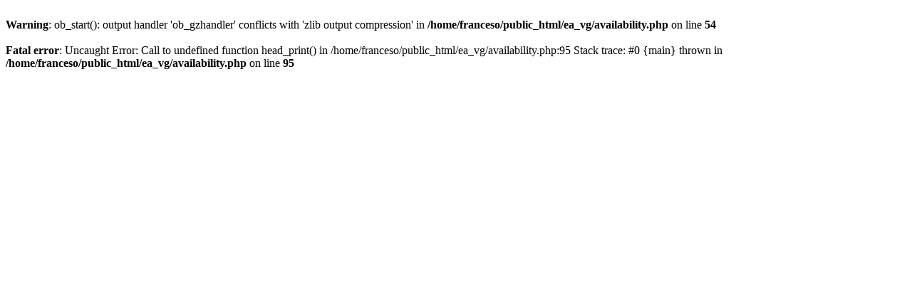

--- FILE ---
content_type: text/html; charset=UTF-8
request_url: http://francesouthwest.com/ea_vg/availability.php
body_size: 362
content:
<br />
<b>Warning</b>:  ob_start(): output handler 'ob_gzhandler' conflicts with 'zlib output compression' in <b>/home/franceso/public_html/ea_vg/availability.php</b> on line <b>54</b><br />

<!DOCTYPE html PUBLIC "-//W3C//DTD HTML 4.01 Transitional//EN" "http://www.w3.org/TR/html4/loose.dtd">
<html>
<head>


<br />
<b>Fatal error</b>:  Uncaught Error: Call to undefined function head_print() in /home/franceso/public_html/ea_vg/availability.php:95
Stack trace:
#0 {main}
  thrown in <b>/home/franceso/public_html/ea_vg/availability.php</b> on line <b>95</b><br />
